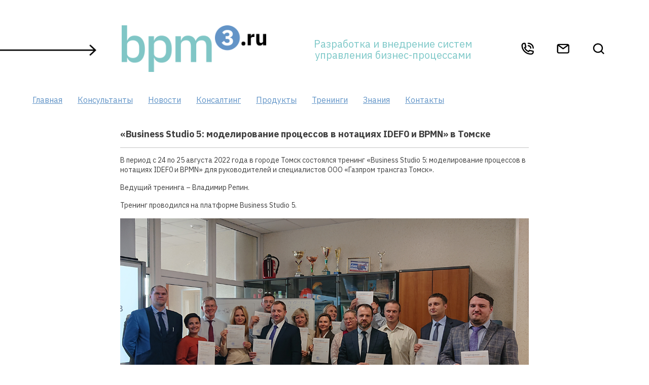

--- FILE ---
content_type: text/html; charset=UTF-8
request_url: https://bpm3.ru/business-studio-5-modelirovanie-protsessov-v-notatsiyah-idef0-i-bpmn-v-tomske/
body_size: 7148
content:
<!doctype html>
<html lang="ru-RU">

<head>
	<meta charset="UTF-8">
	<meta name="viewport" content="width=device-width, initial-scale=1">
	<link rel="profile" href="https://gmpg.org/xfn/11">
	<link rel="apple-touch-icon" sizes="57x57" href="/fav/favicon_57x57.png">
	<link rel="apple-touch-icon" sizes="60x60" href="/fav/favicon_60x60.png">
	<link rel="apple-touch-icon" sizes="72x72" href="/fav/favicon_72x72.png">
	<link rel="apple-touch-icon" sizes="76x76" href="/fav/favicon_76x76.png">
	<link rel="apple-touch-icon" sizes="114x114" href="/fav/favicon_114x114.png">
	<link rel="apple-touch-icon" sizes="120x120" href="/fav/favicon_120x120.png">
	<link rel="apple-touch-icon" sizes="144x144" href="/fav/favicon_144x144.png">
	<link rel="apple-touch-icon" sizes="152x152" href="/fav/favicon_152x152.png">
	<link rel="apple-touch-icon" sizes="180x180" href="/fav/favicon_180x180.png">
	<link rel="icon" type="image/png" sizes="192x192" href="/fav/favicon_192x192.png">
	<link rel="icon" type="image/png" sizes="32x32" href="/fav/favicon_32x32.png">
	<link rel="icon" type="image/png" sizes="96x96" href="/fav/favicon_96x96.png">
	<link rel="icon" type="image/png" sizes="16x16" href="/fav/favicon_16x16.png">
	<meta name="msapplication-TileColor" content="#ffffff">
	<meta name="msapplication-TileImage" content="/fav/favicon_144x144.png">
	<meta name="theme-color" content="#ffffff">
	<meta name="yandex-verification" content="88658ba7def8633a" />
	<meta name='robots' content='max-image-preview:large' />
<link rel="preload" href="https://bpm3.ru/wp-content/plugins/rate-my-post/public/css/fonts/ratemypost.ttf" type="font/ttf" as="font" crossorigin="anonymous">
	<!-- This site is optimized with the Yoast SEO plugin v15.4 - https://yoast.com/wordpress/plugins/seo/ -->
	<title>«Business Studio 5: моделирование процессов в нотациях IDEF0 и BPMN» в Томске - BPM3.RU</title>
	<meta name="robots" content="index, follow, max-snippet:-1, max-image-preview:large, max-video-preview:-1" />
	<link rel="canonical" href="https://bpm3.ru/business-studio-5-modelirovanie-protsessov-v-notatsiyah-idef0-i-bpmn-v-tomske/" />
	<meta property="og:locale" content="ru_RU" />
	<meta property="og:type" content="article" />
	<meta property="og:title" content="«Business Studio 5: моделирование процессов в нотациях IDEF0 и BPMN» в Томске - BPM3.RU" />
	<meta property="og:description" content="В период с 24 по 25 августа 2022 года в городе Томск состоялся тренинг «Business Studio 5: моделирование процессов в нотациях IDEF0 и BPMN» для руководителей и специалистов ООО «Газпром трансгаз Томск». Ведущий тренинга – Владимир Репин. Тренинг проводился на платформе Business Studio 5. Посмотреть отзывы участников" />
	<meta property="og:url" content="https://bpm3.ru/business-studio-5-modelirovanie-protsessov-v-notatsiyah-idef0-i-bpmn-v-tomske/" />
	<meta property="og:site_name" content="BPM3.RU" />
	<meta property="article:published_time" content="2022-08-26T10:48:35+00:00" />
	<meta property="article:modified_time" content="2023-05-09T13:17:48+00:00" />
	<meta property="og:image" content="https://bpm3.ru/wp-content/uploads/2022/08/Vse-1.jpg" />
	<meta property="og:image:width" content="1200" />
	<meta property="og:image:height" content="660" />
	<meta name="twitter:card" content="summary_large_image" />
	<script type="application/ld+json" class="yoast-schema-graph">{"@context":"https://schema.org","@graph":[{"@type":"Organization","@id":"https://bpm3.ru/#organization","name":"bpm3","url":"https://bpm3.ru/","sameAs":[],"logo":{"@type":"ImageObject","@id":"https://bpm3.ru/#logo","inLanguage":"ru-RU","url":"https://bpm3.ru/wp-content/uploads/2025/12/bpm3-logo.png","width":620,"height":200,"caption":"bpm3"},"image":{"@id":"https://bpm3.ru/#logo"}},{"@type":"WebSite","@id":"https://bpm3.ru/#website","url":"https://bpm3.ru/","name":"\u0420\u0430\u0437\u0440\u0430\u0431\u043e\u0442\u043a\u0430 \u0438 \u0432\u043d\u0435\u0434\u0440\u0435\u043d\u0438\u0435 \u0441\u0438\u0441\u0442\u0435\u043c \u0443\u043f\u0440\u0430\u0432\u043b\u0435\u043d\u0438\u044f \u0431\u0438\u0437\u043d\u0435\u0441-\u043f\u0440\u043e\u0446\u0435\u0441\u0441\u0430\u043c\u0438","description":"\u0421\u0430\u0439\u0442 \u043a\u043e\u043c\u0430\u043d\u0434\u044b \u043a\u043e\u043d\u0441\u0443\u043b\u044c\u0442\u0430\u043d\u0442\u043e\u0432 BPM3.RU","publisher":{"@id":"https://bpm3.ru/#organization"},"potentialAction":[{"@type":"SearchAction","target":"https://bpm3.ru/?s={search_term_string}","query-input":"required name=search_term_string"}],"inLanguage":"ru-RU"},{"@type":"ImageObject","@id":"https://bpm3.ru/business-studio-5-modelirovanie-protsessov-v-notatsiyah-idef0-i-bpmn-v-tomske/#primaryimage","inLanguage":"ru-RU","url":"https://bpm3.ru/wp-content/uploads/2022/08/Vse-1.jpg","width":1200,"height":660},{"@type":"WebPage","@id":"https://bpm3.ru/business-studio-5-modelirovanie-protsessov-v-notatsiyah-idef0-i-bpmn-v-tomske/#webpage","url":"https://bpm3.ru/business-studio-5-modelirovanie-protsessov-v-notatsiyah-idef0-i-bpmn-v-tomske/","name":"\u00abBusiness Studio 5: \u043c\u043e\u0434\u0435\u043b\u0438\u0440\u043e\u0432\u0430\u043d\u0438\u0435 \u043f\u0440\u043e\u0446\u0435\u0441\u0441\u043e\u0432 \u0432 \u043d\u043e\u0442\u0430\u0446\u0438\u044f\u0445 IDEF0 \u0438 BPMN\u00bb \u0432 \u0422\u043e\u043c\u0441\u043a\u0435 - BPM3.RU","isPartOf":{"@id":"https://bpm3.ru/#website"},"primaryImageOfPage":{"@id":"https://bpm3.ru/business-studio-5-modelirovanie-protsessov-v-notatsiyah-idef0-i-bpmn-v-tomske/#primaryimage"},"datePublished":"2022-08-26T10:48:35+00:00","dateModified":"2023-05-09T13:17:48+00:00","inLanguage":"ru-RU","potentialAction":[{"@type":"ReadAction","target":["https://bpm3.ru/business-studio-5-modelirovanie-protsessov-v-notatsiyah-idef0-i-bpmn-v-tomske/"]}]},{"@type":"Article","@id":"https://bpm3.ru/business-studio-5-modelirovanie-protsessov-v-notatsiyah-idef0-i-bpmn-v-tomske/#article","isPartOf":{"@id":"https://bpm3.ru/business-studio-5-modelirovanie-protsessov-v-notatsiyah-idef0-i-bpmn-v-tomske/#webpage"},"author":{"@id":"https://bpm3.ru/#/schema/person/8939ad0c5e5120f7781f89385e1154c9"},"headline":"\u00abBusiness Studio 5: \u043c\u043e\u0434\u0435\u043b\u0438\u0440\u043e\u0432\u0430\u043d\u0438\u0435 \u043f\u0440\u043e\u0446\u0435\u0441\u0441\u043e\u0432 \u0432 \u043d\u043e\u0442\u0430\u0446\u0438\u044f\u0445 IDEF0 \u0438 BPMN\u00bb \u0432 \u0422\u043e\u043c\u0441\u043a\u0435","datePublished":"2022-08-26T10:48:35+00:00","dateModified":"2023-05-09T13:17:48+00:00","mainEntityOfPage":{"@id":"https://bpm3.ru/business-studio-5-modelirovanie-protsessov-v-notatsiyah-idef0-i-bpmn-v-tomske/#webpage"},"publisher":{"@id":"https://bpm3.ru/#organization"},"image":{"@id":"https://bpm3.ru/business-studio-5-modelirovanie-protsessov-v-notatsiyah-idef0-i-bpmn-v-tomske/#primaryimage"},"articleSection":"Business Studio,\u041a\u043e\u043c\u043f\u0435\u0442\u0435\u043d\u0446\u0438\u0438 \u0434\u043b\u044f BPM-\u043f\u0440\u043e\u0435\u043a\u0442\u0430,\u041c\u043e\u0434\u0435\u043b\u0438\u0440\u043e\u0432\u0430\u043d\u0438\u0435 \u0432 \u043d\u043e\u0442\u0430\u0446\u0438\u0438 BPMN,\u041c\u043e\u0434\u0435\u043b\u0438\u0440\u043e\u0432\u0430\u043d\u0438\u0435 \u0432 \u043d\u043e\u0442\u0430\u0446\u0438\u0438 IDEF0","inLanguage":"ru-RU"},{"@type":"Person","@id":"https://bpm3.ru/#/schema/person/8939ad0c5e5120f7781f89385e1154c9","name":"\u0412\u043b\u0430\u0434\u0438\u043c\u0438\u0440 \u0420\u0435\u043f\u0438\u043d","image":{"@type":"ImageObject","@id":"https://bpm3.ru/#personlogo","inLanguage":"ru-RU","url":"https://secure.gravatar.com/avatar/263a4d97d59e9d183da73884f9b81dec?s=96&d=retro&r=r","caption":"\u0412\u043b\u0430\u0434\u0438\u043c\u0438\u0440 \u0420\u0435\u043f\u0438\u043d"}}]}</script>
	<!-- / Yoast SEO plugin. -->


<link rel='dns-prefetch' href='//unpkg.com' />
<link rel='dns-prefetch' href='//cdn.jsdelivr.net' />
<link rel='dns-prefetch' href='//cdnjs.cloudflare.com' />
<link rel='dns-prefetch' href='//s.w.org' />
<link rel="alternate" type="application/rss+xml" title="BPM3.RU &raquo; Лента" href="https://bpm3.ru/feed/" />
<link rel="alternate" type="application/rss+xml" title="BPM3.RU &raquo; Лента комментариев" href="https://bpm3.ru/comments/feed/" />
<link rel="alternate" type="application/rss+xml" title="BPM3.RU &raquo; Лента комментариев к &laquo;«Business Studio 5: моделирование процессов в нотациях IDEF0 и BPMN» в Томске&raquo;" href="https://bpm3.ru/business-studio-5-modelirovanie-protsessov-v-notatsiyah-idef0-i-bpmn-v-tomske/feed/" />
		<script>
			window._wpemojiSettings = {"baseUrl":"https:\/\/s.w.org\/images\/core\/emoji\/13.1.0\/72x72\/","ext":".png","svgUrl":"https:\/\/s.w.org\/images\/core\/emoji\/13.1.0\/svg\/","svgExt":".svg","source":{"concatemoji":"https:\/\/bpm3.ru\/wp-includes\/js\/wp-emoji-release.min.js"}};
			!function(e,a,t){var n,r,o,i=a.createElement("canvas"),p=i.getContext&&i.getContext("2d");function s(e,t){var a=String.fromCharCode;p.clearRect(0,0,i.width,i.height),p.fillText(a.apply(this,e),0,0);e=i.toDataURL();return p.clearRect(0,0,i.width,i.height),p.fillText(a.apply(this,t),0,0),e===i.toDataURL()}function c(e){var t=a.createElement("script");t.src=e,t.defer=t.type="text/javascript",a.getElementsByTagName("head")[0].appendChild(t)}for(o=Array("flag","emoji"),t.supports={everything:!0,everythingExceptFlag:!0},r=0;r<o.length;r++)t.supports[o[r]]=function(e){if(!p||!p.fillText)return!1;switch(p.textBaseline="top",p.font="600 32px Arial",e){case"flag":return s([127987,65039,8205,9895,65039],[127987,65039,8203,9895,65039])?!1:!s([55356,56826,55356,56819],[55356,56826,8203,55356,56819])&&!s([55356,57332,56128,56423,56128,56418,56128,56421,56128,56430,56128,56423,56128,56447],[55356,57332,8203,56128,56423,8203,56128,56418,8203,56128,56421,8203,56128,56430,8203,56128,56423,8203,56128,56447]);case"emoji":return!s([10084,65039,8205,55357,56613],[10084,65039,8203,55357,56613])}return!1}(o[r]),t.supports.everything=t.supports.everything&&t.supports[o[r]],"flag"!==o[r]&&(t.supports.everythingExceptFlag=t.supports.everythingExceptFlag&&t.supports[o[r]]);t.supports.everythingExceptFlag=t.supports.everythingExceptFlag&&!t.supports.flag,t.DOMReady=!1,t.readyCallback=function(){t.DOMReady=!0},t.supports.everything||(n=function(){t.readyCallback()},a.addEventListener?(a.addEventListener("DOMContentLoaded",n,!1),e.addEventListener("load",n,!1)):(e.attachEvent("onload",n),a.attachEvent("onreadystatechange",function(){"complete"===a.readyState&&t.readyCallback()})),(n=t.source||{}).concatemoji?c(n.concatemoji):n.wpemoji&&n.twemoji&&(c(n.twemoji),c(n.wpemoji)))}(window,document,window._wpemojiSettings);
		</script>
		<style>
img.wp-smiley,
img.emoji {
	display: inline !important;
	border: none !important;
	box-shadow: none !important;
	height: 1em !important;
	width: 1em !important;
	margin: 0 .07em !important;
	vertical-align: -0.1em !important;
	background: none !important;
	padding: 0 !important;
}
</style>
	<link rel='stylesheet' id='wp-block-library-css'  href='https://bpm3.ru/wp-includes/css/dist/block-library/style.min.css' media='all' />
<link rel='stylesheet' id='rate-my-post-css'  href='https://bpm3.ru/wp-content/plugins/rate-my-post/public/css/rate-my-post.min.css?ver=4.4.2' media='all' />
<link rel='stylesheet' id='aftheme-style-css'  href='https://bpm3.ru/wp-content/themes/aftheme/style.css?ver=1.0.0' media='all' />
<link rel='stylesheet' id='vendor-fancybox-style-css'  href='https://bpm3.ru/wp-content/themes/aftheme/js/vendor/fancybox/fancybox.css?ver=1.0.0' media='all' />
<link rel='stylesheet' id='vendor-swiper-style-css'  href='https://unpkg.com/swiper/swiper-bundle.min.css?ver=1.0.0' media='all' />
<link rel='stylesheet' id='vendor-fa-style-css'  href='https://cdnjs.cloudflare.com/ajax/libs/font-awesome/5.15.3/css/all.min.css?ver=1.0.0' media='all' />
<link rel="https://api.w.org/" href="https://bpm3.ru/wp-json/" /><link rel="alternate" type="application/json" href="https://bpm3.ru/wp-json/wp/v2/posts/19320" /><link rel="EditURI" type="application/rsd+xml" title="RSD" href="https://bpm3.ru/xmlrpc.php?rsd" />
<link rel="wlwmanifest" type="application/wlwmanifest+xml" href="https://bpm3.ru/wp-includes/wlwmanifest.xml" /> 
<meta name="generator" content="WordPress 5.8.12" />
<link rel='shortlink' href='https://bpm3.ru/?p=19320' />
<link rel="alternate" type="application/json+oembed" href="https://bpm3.ru/wp-json/oembed/1.0/embed?url=https%3A%2F%2Fbpm3.ru%2Fbusiness-studio-5-modelirovanie-protsessov-v-notatsiyah-idef0-i-bpmn-v-tomske%2F" />
<link rel="alternate" type="text/xml+oembed" href="https://bpm3.ru/wp-json/oembed/1.0/embed?url=https%3A%2F%2Fbpm3.ru%2Fbusiness-studio-5-modelirovanie-protsessov-v-notatsiyah-idef0-i-bpmn-v-tomske%2F&#038;format=xml" />
<link rel="pingback" href="https://bpm3.ru/xmlrpc.php">

	<!-- Yandex.Metrika counter -->
	<script type="text/javascript">
		(function(m, e, t, r, i, k, a) {
			m[i] = m[i] || function() {
				(m[i].a = m[i].a || []).push(arguments)
			};
			m[i].l = 1 * new Date();
			for (var j = 0; j < document.scripts.length; j++) {
				if (document.scripts[j].src === r) {
					return;
				}
			}
			k = e.createElement(t), a = e.getElementsByTagName(t)[0], k.async = 1, k.src = r, a.parentNode.insertBefore(k, a)
		})
		(window, document, "script", "https://mc.yandex.ru/metrika/tag.js", "ym");

		ym(99571296, "init", {
			clickmap: true,
			trackLinks: true,
			accurateTrackBounce: true
		});
	</script>
	<noscript>
		<div><img src="https://mc.yandex.ru/watch/99571296" style="position:absolute; left:-9999px;" alt="" /></div>
	</noscript>
	<!-- /Yandex.Metrika counter -->




</head>

<body class="post-template-default single single-post postid-19320 single-format-standard no-sidebar">
	


	<div id="page" class="site container">
		<a class="skip-link screen-reader-text" href="#primary">Skip to content</a>

		<header id="masthead" class="site-header">

			<div class="header grid">


									<div class="BPM_header_logo">
						<a href="/">
							<div class="side">

								<img src="https://bpm3.ru/wp-content/themes/aftheme/images/design/logo-arrow.png" alt="">
							</div>
							<div class="logo">
								<img src="https://bpm3.ru/wp-content/themes/aftheme/images/design/bpm3-logo.png" alt="">
							</div>
					</div></a>
				

				<div class="text_block">
					<span>Разработка и внедрение систем управления бизнес-процессами</span>
				</div>

				<div class="icons_block grid">

					<a href="#phone_modal" class="fancy"><img src="https://bpm3.ru/wp-content/themes/aftheme/images/svg/eva_phone-call-outline.svg" alt=""></a>



					<a href="mailto:info@bpm3.ru"><img src="https://bpm3.ru/wp-content/themes/aftheme/images/svg/eva_email-outline.svg" alt=""></a>

					<div class="header__search">
						<img src="https://bpm3.ru/wp-content/themes/aftheme/images/svg/search-gray.svg" alt="Search">
					</div>

				</div>
				<div id="phone_modal" class="fwrp small" style="display:none">
					<div class="fancy_inner text-center">

						+7 916 608-80-31
					</div>

				</div>
				<div class="header__mobile-menu-btn"></div>
			</div>
			<button id="mobile_button" class="menu-toggle mobile_button" aria-controls="primary-menu" aria-expanded="false"><img src="/wp-content/themes/aftheme/images/icons/menu.png" alt=""></button>

			<nav id="site-navigation" class="main-navigation ">
				<div class="menu-main-container"><ul id="primary-menu" class="menu"><li id="menu-item-16" class="menu-item menu-item-type-custom menu-item-object-custom menu-item-home menu-item-16"><a href="http://bpm3.ru/">Главная</a></li>
<li id="menu-item-3243" class="menu-item menu-item-type-post_type menu-item-object-page menu-item-3243"><a href="https://bpm3.ru/konsultanty/">Консультанты</a></li>
<li id="menu-item-156" class="menu-item menu-item-type-post_type menu-item-object-page menu-item-156"><a href="https://bpm3.ru/news/">Новости</a></li>
<li id="menu-item-160" class="menu-item menu-item-type-post_type menu-item-object-page menu-item-has-children menu-item-160"><a href="https://bpm3.ru/uslugi/">Консалтинг</a>
<ul class="sub-menu">
	<li id="menu-item-3419" class="menu-item menu-item-type-post_type menu-item-object-page menu-item-3419"><a href="https://bpm3.ru/kodex/">Кодекс BPM3</a></li>
	<li id="menu-item-168" class="menu-item menu-item-type-post_type menu-item-object-page menu-item-168"><a href="https://bpm3.ru/uslugi/">Услуги</a></li>
	<li id="menu-item-303" class="menu-item menu-item-type-post_type menu-item-object-page menu-item-303"><a href="https://bpm3.ru/proekty/">Проекты</a></li>
	<li id="menu-item-157" class="menu-item menu-item-type-post_type menu-item-object-page menu-item-157"><a href="https://bpm3.ru/partnery/">Партнеры</a></li>
</ul>
</li>
<li id="menu-item-304" class="menu-item menu-item-type-post_type menu-item-object-page menu-item-304"><a href="https://bpm3.ru/produkty/">Продукты</a></li>
<li id="menu-item-162" class="menu-item menu-item-type-post_type menu-item-object-page menu-item-has-children menu-item-162"><a href="https://bpm3.ru/meropriyatiya/">Тренинги</a>
<ul class="sub-menu">
	<li id="menu-item-163" class="menu-item menu-item-type-post_type menu-item-object-page menu-item-163"><a href="https://bpm3.ru/programmy/">Программы</a></li>
	<li id="menu-item-167" class="menu-item menu-item-type-post_type menu-item-object-page menu-item-167"><a href="https://bpm3.ru/meropriyatiya/">Расписание</a></li>
	<li id="menu-item-368" class="menu-item menu-item-type-post_type menu-item-object-page menu-item-368"><a href="https://bpm3.ru/arhiv-meropriyatiy/">Прошедшие мероприятия</a></li>
</ul>
</li>
<li id="menu-item-169" class="menu-item menu-item-type-post_type menu-item-object-page menu-item-has-children menu-item-169"><a href="https://bpm3.ru/stati/">Знания</a>
<ul class="sub-menu">
	<li id="menu-item-161" class="menu-item menu-item-type-post_type menu-item-object-page menu-item-161"><a href="https://bpm3.ru/stati/">Статьи</a></li>
	<li id="menu-item-159" class="menu-item menu-item-type-post_type menu-item-object-page menu-item-159"><a href="https://bpm3.ru/video/">Видео</a></li>
	<li id="menu-item-158" class="menu-item menu-item-type-post_type menu-item-object-page menu-item-158"><a href="https://bpm3.ru/knigi/">Книги</a></li>
</ul>
</li>
<li id="menu-item-164" class="menu-item menu-item-type-post_type menu-item-object-page menu-item-164"><a href="https://bpm3.ru/kontakty/">Контакты</a></li>
</ul></div>			</nav><!-- #site-navigation -->



			<div class="under">
				<div class="search-block">
					<form role="search" method="get" class="search-form" action="https://bpm3.ru/">
				<label>
					<span class="screen-reader-text">Найти:</span>
					<input type="search" class="search-field" placeholder="Поиск&hellip;" value="" name="s" />
				</label>
				<input type="submit" class="search-submit" value="Поиск" />
			</form>				</div>
				<div>
					<div class="sdvig switch-block">
											</div>
				</div>

			</div>

		</header><!-- #masthead -->
<main id="primary" class="site-main post-detail">

	
<article id="post-19320" class="post-19320 post type-post status-publish format-standard has-post-thumbnail hentry category-business-studio category-kompetentsii-dlya-bpm-proekta category-bpmn category-idef0">
	<div id="postid19320" class="fwrp">
		<div class="fancy_inner">
			<h2 class="js_title">
				«Business Studio 5: моделирование процессов в нотациях IDEF0 и BPMN» в Томске			</h2>
			<div class="hr"></div>



						
			<div class="content">

				
<p>В период с 24 по 25 августа 2022 года в городе Томск состоялся тренинг «Business Studio 5: моделирование процессов в нотациях IDEF0 и BPMN» для руководителей и специалистов ООО «Газпром трансгаз Томск».</p>



<p>Ведущий тренинга – Владимир Репин.</p>



<p>Тренинг проводился на платформе Business Studio 5.</p>



<figure class="wp-block-image size-full"><img loading="lazy" width="1200" height="660" src="https://bpm3.ru/wp-content/uploads/2022/08/Vse-2.jpg" alt="" class="wp-image-19323" srcset="https://bpm3.ru/wp-content/uploads/2022/08/Vse-2.jpg 1200w, https://bpm3.ru/wp-content/uploads/2022/08/Vse-2-300x165.jpg 300w, https://bpm3.ru/wp-content/uploads/2022/08/Vse-2-1024x563.jpg 1024w, https://bpm3.ru/wp-content/uploads/2022/08/Vse-2-768x422.jpg 768w, https://bpm3.ru/wp-content/uploads/2022/08/Vse-2-600x330.jpg 600w" sizes="(max-width: 1200px) 100vw, 1200px" /></figure>



<p><a href="https://bpm3.ru/arhiv-meropriyatiy/#postid19314" target="_blank" rel="noreferrer noopener">Посмотреть отзывы участников</a></p>

			</div>
						<div class="spacer"></div>
						

		</div>



	</div>

</article><!-- #post-19320 -->
</main><!-- #main -->

</div><!-- #page -->

<div id="button-form-modal-modal" class="fwrp small" style="display:none">
	<div class="text-center"><a href="https://wa.me/+79166088031" class="" target="_blank" rel="noopener noreferrer">Связаться через Whatsapp</a></div>

	</div>


<footer id="colophon" class="site-footer">
	<div class="container">
		<div class="footer_menu_arr">
			<div class="f_menu_1">
				<div class="menu-f1-container"><ul id="footer-menu_1" class="menu"><li id="menu-item-3340" class="menu-item menu-item-type-post_type menu-item-object-page menu-item-home menu-item-3340"><a href="https://bpm3.ru/">Главная</a></li>
<li id="menu-item-3341" class="menu-item menu-item-type-post_type menu-item-object-page menu-item-3341"><a href="https://bpm3.ru/konsultanty/">Консультанты</a></li>
<li id="menu-item-3342" class="menu-item menu-item-type-post_type menu-item-object-page menu-item-3342"><a href="https://bpm3.ru/news/">Новости</a></li>
</ul></div>			</div>
			<div class="f_menu_2">
				<div class="title">Консалтинг</div>
				<div class="menu-f2-container"><ul id="footer-menu_2" class="menu"><li id="menu-item-3343" class="menu-item menu-item-type-post_type menu-item-object-page menu-item-3343"><a href="https://bpm3.ru/uslugi/">Услуги</a></li>
<li id="menu-item-3344" class="menu-item menu-item-type-post_type menu-item-object-page menu-item-3344"><a href="https://bpm3.ru/proekty/">Проекты</a></li>
<li id="menu-item-3345" class="menu-item menu-item-type-post_type menu-item-object-page menu-item-3345"><a href="https://bpm3.ru/partnery/">Партнеры</a></li>
</ul></div>			</div>
			<div class="f_menu_3">
				<div class="title">Продукты</div>

				<div class="menu-f3-container"><ul id="footer-menu_3" class="menu"><li id="menu-item-3346" class="menu-item menu-item-type-post_type menu-item-object-products menu-item-3346"><a href="https://bpm3.ru/products/business-studio-6-0/">Business Studio 6.0 (для среднего и крупного бизнеса, гос.организаций)</a></li>
</ul></div>			</div>
			<div class="f_menu_4">
				<div class="title">Тренинги</div>

				<div class="menu-f4-container"><ul id="footer-menu_4" class="menu"><li id="menu-item-3351" class="menu-item menu-item-type-post_type menu-item-object-page menu-item-3351"><a href="https://bpm3.ru/programmy/">Программы</a></li>
<li id="menu-item-3352" class="menu-item menu-item-type-post_type menu-item-object-page menu-item-3352"><a href="https://bpm3.ru/meropriyatiya/">Расписание</a></li>
<li id="menu-item-3727" class="menu-item menu-item-type-post_type menu-item-object-page menu-item-3727"><a href="https://bpm3.ru/arhiv-meropriyatiy/">Прошедшие мероприятия</a></li>
</ul></div>			</div>
			<div class="f_menu_5">
				<div class="title">Знания</div>

				<div class="menu-f5-container"><ul id="footer-menu_5" class="menu"><li id="menu-item-3347" class="menu-item menu-item-type-post_type menu-item-object-page menu-item-3347"><a href="https://bpm3.ru/knigi/">Книги</a></li>
<li id="menu-item-3348" class="menu-item menu-item-type-post_type menu-item-object-page menu-item-3348"><a href="https://bpm3.ru/video/">Видео</a></li>
<li id="menu-item-3349" class="menu-item menu-item-type-post_type menu-item-object-page menu-item-3349"><a href="https://bpm3.ru/stati/">Статьи</a></li>
</ul></div>			</div>
			<div class="f_menu_6">
				<div class="menu-f6-container"><ul id="footer-menu_6" class="menu"><li id="menu-item-3350" class="menu-item menu-item-type-post_type menu-item-object-page menu-item-3350"><a href="https://bpm3.ru/kontakty/">Контакты</a></li>
</ul></div></div>

		</div>

		<div class="copy">
			<p>© В.В. Репин. Все права защищены.</p>
			<p>2010 – 2026</p>
			<p>Частичное или полное копирование информации данного ресурса возможно только с разрешения владельца.</p>
		</div>

	</div>
</footer><!-- #colophon -->


<script id='rate-my-post-js-extra'>
var rmp_frontend = {"admin_ajax":"https:\/\/bpm3.ru\/wp-admin\/admin-ajax.php","postID":"19320","noVotes":"\u041e\u0446\u0435\u043d\u043e\u043a \u043f\u043e\u043a\u0430 \u043d\u0435\u0442. \u041f\u043e\u0441\u0442\u0430\u0432\u044c\u0442\u0435 \u043e\u0446\u0435\u043d\u043a\u0443 \u043f\u0435\u0440\u0432\u044b\u043c.","cookie":"\u0412\u044b \u0443\u0436\u0435 \u0441\u0442\u0430\u0432\u0438\u043b\u0438 \u043e\u0446\u0435\u043d\u043a\u0443. \u0422\u0435\u043a\u0443\u0449\u0430\u044f \u043e\u0446\u0435\u043d\u043a\u0430 \u043d\u0435 \u0437\u0430\u0441\u0447\u0438\u0442\u0430\u043d\u0430!","afterVote":"\u0421\u043f\u0430\u0441\u0438\u0431\u043e \u0437\u0430 \u043e\u0446\u0435\u043d\u043a\u0443!","notShowRating":"1","social":"1","feedback":"1","cookieDisable":"1","emptyFeedback":"\u041d\u0430\u043f\u0438\u0448\u0438\u0442\u0435 \u043e\u0442\u0437\u044b\u0432","hoverTexts":"1","preventAccidental":"1","grecaptcha":"2","siteKey":"6LdMm9QZAAAAAEZqnRCemjz4c5NaMsHNUClHcrX1","votingPriv":"1","loggedIn":"","positiveThreshold":"2","ajaxLoad":"1","disableClearCache":"1","nonce":"6af391a2e8","is_not_votable":"false"};
</script>
<script src='https://bpm3.ru/wp-content/plugins/rate-my-post/public/js/rate-my-post.min.js?ver=4.4.2' id='rate-my-post-js'></script>
<script src='https://bpm3.ru/wp-content/themes/aftheme/js/navigation.js?ver=1.0.0' id='aftheme-navigation-js'></script>
<script src='https://ajax.googleapis.com/ajax/libs/jquery/3.3.1/jquery.min.js' id='jquery-core-js'></script>
<script src='https://bpm3.ru/wp-content/themes/aftheme/js/vendor/fancybox/fancybox.js?ver=1.0.0' id='vendor-fancybox-js'></script>
<script src='https://unpkg.com/swiper/swiper-bundle.min.js?ver=1.0.0' id='vendor-swiper-js'></script>
<script src='//cdn.jsdelivr.net/npm/jquery.scrollto@2.1.3/jquery.scrollTo.min.js?ver=1.0.0' id='vendor-jqscroll-js'></script>
<script src='https://bpm3.ru/wp-content/themes/aftheme/js/init.js?ver=1.0.0' id='importex-init-js'></script>
<script src='https://bpm3.ru/wp-includes/js/wp-embed.min.js' id='wp-embed-js'></script>

</body>

</html>

--- FILE ---
content_type: image/svg+xml
request_url: https://bpm3.ru/wp-content/themes/aftheme/images/svg/eva_phone-call-outline.svg
body_size: 1082
content:
<svg width="48" height="48" viewBox="0 0 48 48" fill="none" xmlns="http://www.w3.org/2000/svg">
<path d="M26 16C27.5913 16 29.1174 16.6321 30.2426 17.7574C31.3679 18.8826 32 20.4087 32 22C32 22.5304 32.2107 23.0391 32.5858 23.4142C32.9609 23.7893 33.4696 24 34 24C34.5304 24 35.0391 23.7893 35.4142 23.4142C35.7893 23.0391 36 22.5304 36 22C36 19.3478 34.9464 16.8043 33.0711 14.9289C31.1957 13.0536 28.6522 12 26 12C25.4696 12 24.9609 12.2107 24.5858 12.5858C24.2107 12.9609 24 13.4696 24 14C24 14.5304 24.2107 15.0391 24.5858 15.4142C24.9609 15.7893 25.4696 16 26 16Z" fill="black"/>
<path d="M26 8C29.713 8 33.274 9.475 35.8995 12.1005C38.525 14.726 40 18.287 40 22C40 22.5304 40.2107 23.0391 40.5858 23.4142C40.9609 23.7893 41.4696 24 42 24C42.5304 24 43.0391 23.7893 43.4142 23.4142C43.7893 23.0391 44 22.5304 44 22C44 17.2261 42.1036 12.6477 38.7279 9.27208C35.3523 5.89642 30.7739 4 26 4C25.4696 4 24.9609 4.21071 24.5858 4.58579C24.2107 4.96086 24 5.46957 24 6C24 6.53043 24.2107 7.03914 24.5858 7.41421C24.9609 7.78929 25.4696 8 26 8ZM43.5 31.82C43.39 31.4989 43.2001 31.2111 42.9482 30.9837C42.6963 30.7563 42.3906 30.5967 42.06 30.52L30.06 27.78C29.7343 27.7061 29.3952 27.715 29.0738 27.8059C28.7524 27.8967 28.4589 28.0666 28.22 28.3C27.94 28.56 27.92 28.58 26.62 31.06C22.3064 29.0723 18.85 25.6017 16.88 21.28C19.42 20 19.44 20 19.7 19.7C19.9334 19.4611 20.1033 19.1676 20.1941 18.8462C20.285 18.5248 20.2939 18.1857 20.22 17.86L17.48 6C17.4033 5.66939 17.2437 5.36374 17.0163 5.11182C16.7889 4.8599 16.5011 4.67 16.18 4.56C15.7129 4.39318 15.2306 4.2726 14.74 4.2C14.2345 4.08279 13.7187 4.0158 13.2 4C10.76 4 8.41995 4.96928 6.69462 6.69462C4.96928 8.41995 4 10.76 4 13.2C4.01058 21.3654 7.25897 29.1934 13.0328 34.9672C18.8066 40.741 26.6346 43.9894 34.8 44C36.0082 44 37.2045 43.762 38.3207 43.2997C39.4369 42.8374 40.4511 42.1597 41.3054 41.3054C42.1597 40.4511 42.8373 39.4369 43.2997 38.3207C43.762 37.2045 44 36.0082 44 34.8C44.0006 34.2909 43.9605 33.7827 43.88 33.28C43.7959 32.7832 43.6688 32.2947 43.5 31.82ZM34.8 40C27.6938 39.9947 20.8802 37.1694 15.8554 32.1446C10.8306 27.1198 8.0053 20.3062 8 13.2C8.00527 11.8225 8.55482 10.5029 9.52886 9.52887C10.5029 8.55482 11.8225 8.00527 13.2 8H13.86L16 17.28L14.92 17.84C13.2 18.74 11.84 19.46 12.56 21.02C13.7324 24.3392 15.6295 27.3555 18.1135 29.8498C20.5974 32.3441 23.6058 34.2537 26.92 35.44C28.6 36.12 29.26 34.86 30.16 33.12L30.74 32.02L40 34.14V34.8C39.9947 36.1775 39.4452 37.4971 38.4711 38.4711C37.4971 39.4452 36.1775 39.9947 34.8 40Z" fill="black"/>
</svg>


--- FILE ---
content_type: image/svg+xml
request_url: https://bpm3.ru/wp-content/themes/aftheme/images/svg/search-gray.svg
body_size: 578
content:
<svg width="48" height="48" viewBox="0 0 48 48" fill="none" xmlns="http://www.w3.org/2000/svg">
<path d="M41.42 38.58L34.62 31.8C36.814 29.0049 38.0044 25.5533 38 22C38 18.8355 37.0616 15.7421 35.3035 13.1109C33.5454 10.4797 31.0466 8.42894 28.1229 7.21793C25.1993 6.00693 21.9823 5.69008 18.8786 6.30744C15.7749 6.92481 12.9239 8.44866 10.6863 10.6863C8.44866 12.9239 6.92481 15.7749 6.30744 18.8786C5.69008 21.9823 6.00693 25.1993 7.21793 28.1229C8.42894 31.0466 10.4797 33.5454 13.1109 35.3035C15.7421 37.0616 18.8355 38 22 38C25.5533 38.0044 29.0049 36.814 31.8 34.62L38.58 41.42C38.7659 41.6075 38.9871 41.7563 39.2309 41.8578C39.4746 41.9593 39.736 42.0116 40 42.0116C40.264 42.0116 40.5254 41.9593 40.7692 41.8578C41.0129 41.7563 41.2341 41.6075 41.42 41.42C41.6075 41.2341 41.7563 41.0129 41.8578 40.7692C41.9593 40.5254 42.0116 40.264 42.0116 40C42.0116 39.736 41.9593 39.4746 41.8578 39.2309C41.7563 38.9871 41.6075 38.7659 41.42 38.58ZM10 22C10 19.6266 10.7038 17.3066 12.0224 15.3332C13.3409 13.3598 15.2151 11.8217 17.4078 10.9135C19.6005 10.0052 22.0133 9.76756 24.3411 10.2306C26.6689 10.6936 28.8071 11.8365 30.4853 13.5147C32.1635 15.193 33.3064 17.3312 33.7694 19.6589C34.2325 21.9867 33.9948 24.3995 33.0866 26.5922C32.1783 28.7849 30.6402 30.6591 28.6669 31.9776C26.6935 33.2962 24.3734 34 22 34C18.8174 34 15.7652 32.7357 13.5147 30.4853C11.2643 28.2349 10 25.1826 10 22Z" fill="black"/>
</svg>


--- FILE ---
content_type: image/svg+xml
request_url: https://bpm3.ru/wp-content/themes/aftheme/images/svg/eva_email-outline.svg
body_size: 619
content:
<svg width="48" height="48" viewBox="0 0 48 48" fill="none" xmlns="http://www.w3.org/2000/svg">
<path d="M38 8H10C8.4087 8 6.88258 8.63214 5.75736 9.75736C4.63214 10.8826 4 12.4087 4 14V34C4 35.5913 4.63214 37.1174 5.75736 38.2426C6.88258 39.3679 8.4087 40 10 40H38C39.5913 40 41.1174 39.3679 42.2426 38.2426C43.3679 37.1174 44 35.5913 44 34V14C44 12.4087 43.3679 10.8826 42.2426 9.75736C41.1174 8.63214 39.5913 8 38 8ZM36.66 12L24 21.5L11.34 12H36.66ZM38 36H10C9.46957 36 8.96086 35.7893 8.58579 35.4142C8.21072 35.0391 8 34.5304 8 34V14.5L22.8 25.6C23.1462 25.8596 23.5673 26 24 26C24.4327 26 24.8538 25.8596 25.2 25.6L40 14.5V34C40 34.5304 39.7893 35.0391 39.4142 35.4142C39.0392 35.7893 38.5304 36 38 36Z" fill="black"/>
</svg>
